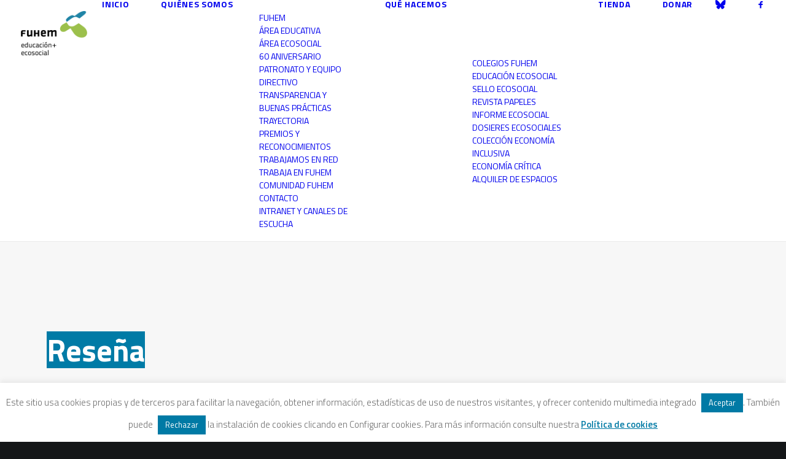

--- FILE ---
content_type: text/html; charset=UTF-8
request_url: https://www.fuhem.es/papeles_categorias_metadatos/resena/
body_size: 17175
content:
<!DOCTYPE html><html
class="touch no-cssanimations" lang=es prefix="og: http://ogp.me/ns# fb: http://ogp.me/ns/fb#" xmlns=http://www.w3.org/1999/xhtml><head><meta
http-equiv="Content-Type" content="text/html; charset=UTF-8"><meta
name="viewport" content="width=device-width, initial-scale=1"><link
rel=profile href=http://gmpg.org/xfn/11><link
rel=pingback href=https://www.fuhem.es/xmlrpc.php>
 <script async src="https://www.googletagmanager.com/gtag/js?id=G-85WYQEWPX1"></script> <script>window.dataLayer = window.dataLayer || [];
  function gtag(){dataLayer.push(arguments);}
  gtag('js', new Date());

  gtag('config', 'G-85WYQEWPX1');</script><title>Reseña &#8211; FUHEM</title><meta
name='robots' content='max-image-preview:large'><style>img:is([sizes="auto" i], [sizes^="auto," i]){contain-intrinsic-size:3000px 1500px}</style><link
rel=dns-prefetch href=//fonts.googleapis.com><link
rel=alternate type=application/rss+xml title="FUHEM &raquo; Feed" href=https://www.fuhem.es/feed/ ><link
rel=alternate type=application/rss+xml title="FUHEM &raquo; Feed de los comentarios" href=https://www.fuhem.es/comments/feed/ ><link
rel=alternate type=application/rss+xml title="FUHEM &raquo; Reseña Metadatos Feed" href=https://www.fuhem.es/papeles_categorias_metadatos/resena/feed/ ><link
rel=stylesheet href=https://www.fuhem.es/wp-content/cache/minify/13a05.css media=all><style id=classic-theme-styles-inline-css>.wp-block-button__link{color:#fff;background-color:#32373c;border-radius:9999px;box-shadow:none;text-decoration:none;padding:calc(.667em + 2px) calc(1.333em + 2px);font-size:1.125em}.wp-block-file__button{background:#32373c;color:#fff;text-decoration:none}</style><style id=pdp-podcast-style-inline-css>/*<![CDATA[*/.pdp-item{display:flex;flex-wrap:nowrap;justify-content:space-between;margin-bottom:25px}.pdp-item .pdp_fet_img{margin-right:10px;max-width:200px;min-width:200px;padding:0;width:25%}.pdp-item .pdp_fet_img img{height:100%;-o-object-fit:cover;object-fit:cover;width:200px}.pdp-item .pdp_plyr_area{margin:0;padding:10px;width:calc(100% - 210px)}.pdp-item .pdp_plyr_area .plyr__controls{background:transparent;padding:10px 0}.pdp-item .pdp_plyr_area h3{margin:0 0 10px;overflow:hidden;text-overflow:ellipsis;white-space:nowrap}.pdp-item audio{padding-top:100px}.pdp-item .share{padding-top:10px}.pdp_plyr_area .jssocials-shares i{font-size:18px}@media screen and (max-width:640px){.pdp-item .pdp_fet_img{display:none}.pdp-item .pdp_plyr_area{margin:0;padding:10px 0;width:100%}}.pdp_wrapper{background:#fff;border:1px solid #ddd;margin:0 auto}.pdp_wrapper .pdf_player{align-items:normal;border-bottom:1px solid #ddd;display:flex;justify-content:flex-start;padding:10px;text-align:left}.pdp_wrapper .pdf_player .info_wave_controls{display:flex;flex:1;flex-direction:column;justify-content:space-between}.pdp_wrapper .pdf_player .play button{border:1px solid #ddd;border-radius:50%;height:50px;width:50px}.pdp_wrapper .pdf_player .play button i.flaticon-play-button-arrowhead{padding-left:4px}.pdp_wrapper .pdf_player button{background:transparent;color:#333;padding:0}.pdp_wrapper .pdf_player button svg{margin:0 auto}.pdp_wrapper .pdf_player .thumb{height:175px;margin-right:20px;width:175px}.pdp_wrapper .pdf_player .thumb img{border-radius:5px;height:100%;-o-object-fit:cover;object-fit:cover;width:100%}.pdp_wrapper .pdf_player .info{display:flex}.pdp_wrapper .pdf_player .info .play{margin:auto;width:70px}.pdp_wrapper .pdf_player .info .play button{background:transparent;color:#333}.pdp_wrapper .pdf_player .info .info__info{flex:1;margin:auto 0}.pdp_wrapper .pdf_player .info h3{font-size:14px;margin:0}.pdp_wrapper .pdf_player .info h2{font-size:20px;margin:0;overflow:hidden;text-overflow:ellipsis}.pdp_wrapper .pdf_player .controls{display:flex;justify-content:space-between}.pdp_wrapper .pdf_player .controls .time{display:flex}.pdp_wrapper .pdf_player .controls .time .plyr__time--current{margin-right:8px}.pdp_wrapper .pdf_player .controls .controls__controls{display:flex}.pdp_wrapper .pdf_player .controls .controls__controls button{border-radius:50%;height:30px;padding-top:1px;width:30px}.pdp_wrapper .pdf_player .controls .controls__controls button i.flaticon-fast-forward{padding-left:1px}.pdp_wrapper .pdf_player .controls .controls__controls button i.flaticon-rewind-button{padding-right:1px}.pdp_wrapper .pdf_player .controls .controls__controls button:hover{background:transparent;color:#333}.pdp_wrapper .pdf_player .controls .controls__controls button[data-option=speed]{border:1px solid #ddd;border-radius:3px;display:inline-block;font-size:12px;height:24px;margin:3px 7px 0;width:30px}.pdp_wrapper .pdf_player .wave{height:85px;position:relative}.pdp_wrapper .pdf_player .wave .cursor-time{background:#fff;border:1px solid #ddd;display:none;left:0;padding:0 5px;position:absolute;top:0;width:auto;z-index:999}.pdp_wrapper .pdf_player .wave canvas{cursor:pointer;height:100%;overflow:hidden;width:100%}.pdp_wrapper .pdf_player .wave .canvas-normal{height:100%}.pdp_wrapper .pdf_player .wave .canvas-progress{height:100%;left:0;overflow:hidden;position:absolute;top:0;width:2px}.pdp_wrapper .pdf_player .wave .canvas-progress .cursor{background:#000;display:none;height:100%;position:absolute;right:0;top:0;width:2px;z-index:99}.pdp_wrapper .pdp_list{max-height:160px;overflow-y:scroll}.pdp_wrapper .pdp_list ul{list-style:none;margin:0;padding:0}.pdp_wrapper .pdp_list ul li{align-items:center;border-bottom:1px solid #ddd;cursor:pointer;display:flex;padding:2px 10px}.pdp_wrapper .pdp_list ul li img{height:20px;-o-object-fit:cover;object-fit:cover;width:20px}.pdp_wrapper .pdp_list ul li h3{flex:1;font-size:15px;margin:0 0 0 10px}.pdp_wrapper .pdp_list ul li span.duration{text-align:right;width:50px}.pdp_wrapper_default{margin:0 auto 25px}@media screen and (max-width:767px){.pdp_wrapper .pdf_player .thumb{display:none}.pdp_wrapper .pdf_player .info__info h2{white-space:unset}}.pdp_wrapper_default.light .pdp-item{background:#fff}.pdp_wrapper_default.dark .pdp-item{background:#333}.pdp_wrapper_default.dark .pdp-item .plyr__controls .plyr__control,.pdp_wrapper_default.dark .pdp-item .plyr__controls .plyr__time,.pdp_wrapper_default.dark .pdp-item h3,.pdp_wrapper_default.dark .pdp-item i{color:#fff}/*]]>*/</style><link
rel=stylesheet href=https://www.fuhem.es/wp-content/cache/minify/208d1.css media=all><style id=pdfemb-pdf-embedder-viewer-style-inline-css>.wp-block-pdfemb-pdf-embedder-viewer{max-width:none}</style><link
rel=stylesheet href=https://www.fuhem.es/wp-content/cache/minify/a5c89.css media=all><link
rel=stylesheet id=uncodefont-google-css href='//fonts.googleapis.com/css?family=Droid+Serif%3Aregular%2Citalic%2C700%2C700italic%7CDosis%3A200%2C300%2Cregular%2C500%2C600%2C700%2C800%7CPlayfair+Display%3Aregular%2Citalic%2C700%2C700italic%2C900%2C900italic%7COpen+Sans%3A300%2C300italic%2Cregular%2Citalic%2C600%2C600italic%2C700%2C700italic%2C800%2C800italic%7CTitillium+Web%3A200%2C200italic%2C300%2C300italic%2Cregular%2Citalic%2C600%2C600italic%2C700%2C700italic%2C900&#038;subset=latin%2Clatin-ext%2Ccyrillic%2Ccyrillic-ext%2Cgreek-ext%2Cgreek%2Cvietnamese&#038;ver=2.10.4' type=text/css media=all><style id=woocommerce-inline-inline-css>.woocommerce form .form-row .required{visibility:visible}</style><link
rel=stylesheet href=https://www.fuhem.es/wp-content/cache/minify/df31b.css media=all><style id=uncode-style-inline-css>@media (max-width: 959px){.navbar-brand>*{height:72px !important}}@media (min-width: 960px){.limit-width{max-width:1200px;margin:auto}.menu-container:not(.grid-filters) .menu-horizontal ul.menu-smart .megamenu-block-wrapper>.vc_row[data-parent="true"].limit-width:not(.row-parent-limit){max-width:calc(1200px - 72px)}}.menu-primary ul.menu-smart > li > a, .menu-primary ul.menu-smart li.dropdown > a, .menu-primary ul.menu-smart li.mega-menu > a, .vmenu-container ul.menu-smart > li > a, .vmenu-container ul.menu-smart li.dropdown>a{text-transform:uppercase}.menu-primary ul.menu-smart ul a, .vmenu-container ul.menu-smart ul a{text-transform:uppercase}#changer-back-color{transition:background-color 1000ms cubic-bezier(0.25, 1, 0.5, 1) !important}#changer-back-color>div{transition:opacity 1000ms cubic-bezier(0.25, 1, 0.5, 1) !important}body.bg-changer-init.disable-hover .main-wrapper .style-light,  body.bg-changer-init.disable-hover .main-wrapper .style-light h1,  body.bg-changer-init.disable-hover .main-wrapper .style-light h2, body.bg-changer-init.disable-hover .main-wrapper .style-light h3, body.bg-changer-init.disable-hover .main-wrapper .style-light h4, body.bg-changer-init.disable-hover .main-wrapper .style-light h5, body.bg-changer-init.disable-hover .main-wrapper .style-light h6, body.bg-changer-init.disable-hover .main-wrapper .style-light a, body.bg-changer-init.disable-hover .main-wrapper .style-dark, body.bg-changer-init.disable-hover .main-wrapper .style-dark h1, body.bg-changer-init.disable-hover .main-wrapper .style-dark h2, body.bg-changer-init.disable-hover .main-wrapper .style-dark h3, body.bg-changer-init.disable-hover .main-wrapper .style-dark h4, body.bg-changer-init.disable-hover .main-wrapper .style-dark h5, body.bg-changer-init.disable-hover .main-wrapper .style-dark h6, body.bg-changer-init.disable-hover .main-wrapper .style-dark a{transition:color 1000ms cubic-bezier(0.25, 1, 0.5, 1) !important}</style><link
rel=stylesheet href=https://www.fuhem.es/wp-content/cache/minify/64fc0.css media=all><style id=uncode-custom-style-inline-css>/*<![CDATA[*/.menu-container ul.menu-smart>li>a{font-size:18px}.menu-smart>li>a{padding:0px 24px 0px 24px}.header-title.h1{float:left;background:#007ba6}.isotope-container .t-entry-title.h1{font-size:40px !important;line-height:40px !important}#page-header h1 span, .titulo h1 span{background:#007ba6 !important;color:#fff !important}#page-header h2 span{background:#007ba6 !important;color:#fff !important}.post-info .author-info{display:none}.post-content{}.post-content p{}.home .page-body .row-parent .wp-post-image,.page .page-body .row-parent .wp-post-image,.single-post .post-body .row-parent .wp-post-image,.post-body .row-parent .product-tab>.wp-post-image{max-width:450px;float:right;margin-left:8px;display:none}.small-text p, .icon-box-content p{}.isotope-filters .menu-dark .menu-smart a, .isotope-filters .menu-dark .menu-smart a{color:#111}.t-entry-author{display:none}.tp-mask-wrap{}.tp-mask-wrap .Newspaper-Title{background:#007ba6 !important;margin:0px auto 0px auto !important;display:table !important;white-space:nowrap !important}.heading-text a{color:#fff !important}.tmb-woocommerce.tmb .t-entry-visual .add-to-cart-overlay a{}.tmb-light.tmb-woocommerce.tmb .t-entry-visual .add-to-cart-overlay a{background-color:#9abc0f !important;-webkit-transition:bottom 0.3s ease-in-out;-moz-transition:bottom 0.3s ease-in-out;-o-transition:bottom 0.3s ease-in-out;transition:bottom 0.3s ease-in-out;color:#1b1d1f !important;font-size:16px !important;line-height:1.5;margin:10px 0 0 !important}.tmb-light.tmb-woocommerce.tmb .t-entry-visual .add-to-cart-overlay a:hover{background-color:#007ba6 !important;color:#fff !important}.wpcf7-inline-wrapper .wpcf7-inline-field input, .style-light input, .style-light textarea, .woocommerce form .form-row input.input-text, .woocommerce form .form-row textarea, .style-light .select2-container--default .select2-selection--single{border-color:#1b1b1b}.style-light input:not([type="submit"]):not([type="button"]):not([type="number"]):not([type="radio"]):focus, .style-light textarea:focus, .style-light.style-override input:not([type="submit"]):not([type="button"]):not([type="number"]):not([type="checkbox"]):not([type="radio"]):focus, .style-light.style-override textarea:focus, .style-dark .style-light input:not([type="submit"]):not([type="button"]):not([type="number"]):not([type="checkbox"]):not([type="radio"]):focus, .style-dark .style-light textarea:focus{border-color:#007ba6;background:#007ba6 !important;color:#fff !important}.shrinked .logo-skinnable img.img-responsive{height:30px !important}.wpcf7-inline-wrapper.wpcf7-input-group > :not(:first-child) input:not(.btn){padding:11px;border:1px solid #000 !important}.wpcf7-inline-wrapper.wpcf7-input-group > :first-child input:not(.btn){padding:11px;border:1px solid #000 !important}.tmb, .tmb .t-entry-visual{height:auto;max-height:900px}.tmb .t-entry-visual img{max-width:450px}.libreria h3{font-size:14px !important}.libreria .add-to-cart-overlay a.add_to_cart_button{font-size:10px !important}.libreria .return-to-shop{display:none}.nav-tabs > li > a span{font-size:18px}.page-id-54892 .nav-tabs > li > a span{font-size:16px !important}.page-id-54892 .tabs-left>li>a{padding-left:2px !important}.boletinecos input{display:inline;float:left;margin-right:8px}h5.product-tab-title{margin-bottom:20px}.woocommerce.product-tab table.shop_attributes{margin-top:0;margin-bottom:0}/*]]>*/</style><link
rel=stylesheet href=https://www.fuhem.es/wp-content/cache/minify/50534.css media=all><style id=__EPYT__style-inline-css>.epyt-gallery-thumb{width:33.333%}</style> <script src="https://www.fuhem.es/wp-includes/js/jquery/jquery.min.js?ver=3.7.1" id=jquery-core-js></script> <script id=cookie-law-info-js-extra>var Cli_Data = {"nn_cookie_ids":[],"cookielist":[],"non_necessary_cookies":[],"ccpaEnabled":"","ccpaRegionBased":"","ccpaBarEnabled":"","strictlyEnabled":["necessary","obligatoire"],"ccpaType":"gdpr","js_blocking":"","custom_integration":"","triggerDomRefresh":"","secure_cookies":""};
var cli_cookiebar_settings = {"animate_speed_hide":"500","animate_speed_show":"500","background":"#ffffff","border":"#b1a6a6c2","border_on":"","button_1_button_colour":"#007aa5","button_1_button_hover":"#006284","button_1_link_colour":"#ffffff","button_1_as_button":"1","button_1_new_win":"","button_2_button_colour":"#333","button_2_button_hover":"#292929","button_2_link_colour":"#007aa5","button_2_as_button":"","button_2_hidebar":"","button_3_button_colour":"#007aa5","button_3_button_hover":"#006284","button_3_link_colour":"#ffffff","button_3_as_button":"1","button_3_new_win":"","button_4_button_colour":"#000","button_4_button_hover":"#000000","button_4_link_colour":"#fff","button_4_as_button":"1","button_7_button_colour":"#61a229","button_7_button_hover":"#4e8221","button_7_link_colour":"#fff","button_7_as_button":"1","button_7_new_win":"","font_family":"inherit","header_fix":"","notify_animate_hide":"","notify_animate_show":"","notify_div_id":"#cookie-law-info-bar","notify_position_horizontal":"right","notify_position_vertical":"bottom","scroll_close":"","scroll_close_reload":"","accept_close_reload":"","reject_close_reload":"","showagain_tab":"","showagain_background":"#fff","showagain_border":"#000","showagain_div_id":"#cookie-law-info-again","showagain_x_position":"100px","text":"#6b6b6b","show_once_yn":"","show_once":"10000","logging_on":"","as_popup":"","popup_overlay":"","bar_heading_text":"","cookie_bar_as":"banner","popup_showagain_position":"bottom-right","widget_position":"left"};
var log_object = {"ajax_url":"https:\/\/www.fuhem.es\/wp-admin\/admin-ajax.php"};</script> <script src="https://www.fuhem.es/wp-content/plugins/cookie-law-info/legacy/public/js/cookie-law-info-public.js?ver=3.3.9" id=cookie-law-info-js></script> <script src="https://www.fuhem.es/wp-content/plugins/woocommerce/assets/js/jquery-blockui/jquery.blockUI.min.js?ver=2.7.0-wc.9.7.2" id=jquery-blockui-js data-wp-strategy=defer></script> <script id=wc-add-to-cart-js-extra>var wc_add_to_cart_params = {"ajax_url":"\/wp-admin\/admin-ajax.php","wc_ajax_url":"\/?wc-ajax=%%endpoint%%","i18n_view_cart":"Ver carrito","cart_url":"https:\/\/www.fuhem.es\/carrito\/","is_cart":"","cart_redirect_after_add":"no"};</script> <script src="https://www.fuhem.es/wp-content/plugins/woocommerce/assets/js/frontend/add-to-cart.min.js?ver=9.7.2" id=wc-add-to-cart-js data-wp-strategy=defer></script> <script src="https://www.fuhem.es/wp-content/plugins/woocommerce/assets/js/js-cookie/js.cookie.min.js?ver=2.1.4-wc.9.7.2" id=js-cookie-js data-wp-strategy=defer></script> <script id=woocommerce-js-extra>var woocommerce_params = {"ajax_url":"\/wp-admin\/admin-ajax.php","wc_ajax_url":"\/?wc-ajax=%%endpoint%%","i18n_password_show":"Mostrar contrase\u00f1a","i18n_password_hide":"Ocultar contrase\u00f1a"};</script> <script src="https://www.fuhem.es/wp-content/plugins/woocommerce/assets/js/frontend/woocommerce.min.js?ver=9.7.2" id=woocommerce-js defer=defer data-wp-strategy=defer></script> <script src="https://www.fuhem.es/wp-content/plugins/uncode-js_composer/assets/js/vendors/woocommerce-add-to-cart.js?ver=8.7.1.2" id=vc_woocommerce-add-to-cart-js-js></script> <script id=uncode-init-js-extra>var SiteParameters = {"days":"days","hours":"hours","minutes":"minutes","seconds":"seconds","constant_scroll":"on","scroll_speed":"2","parallax_factor":"0.25","loading":"Loading\u2026","slide_name":"slide","slide_footer":"footer","ajax_url":"https:\/\/www.fuhem.es\/wp-admin\/admin-ajax.php","nonce_adaptive_images":"61eac93bb4","nonce_srcset_async":"2c5e8f74ff","enable_debug":"","block_mobile_videos":"","is_frontend_editor":"","main_width":["1200","px"],"mobile_parallax_allowed":"","listen_for_screen_update":"1","wireframes_plugin_active":"","sticky_elements":"off","resize_quality":"85","register_metadata":"","bg_changer_time":"1000","update_wc_fragments":"1","optimize_shortpixel_image":"","menu_mobile_offcanvas_gap":"45","custom_cursor_selector":"[href], .trigger-overlay, .owl-next, .owl-prev, .owl-dot, input[type=\"submit\"], input[type=\"checkbox\"], button[type=\"submit\"], a[class^=\"ilightbox\"], .ilightbox-thumbnail, .ilightbox-prev, .ilightbox-next, .overlay-close, .unmodal-close, .qty-inset > span, .share-button li, .uncode-post-titles .tmb.tmb-click-area, .btn-link, .tmb-click-row .t-inside, .lg-outer button, .lg-thumb img, a[data-lbox], .uncode-close-offcanvas-overlay, .uncode-nav-next, .uncode-nav-prev, .uncode-nav-index","mobile_parallax_animation":"","lbox_enhanced":"","native_media_player":"1","vimeoPlayerParams":"?autoplay=0","ajax_filter_key_search":"key","ajax_filter_key_unfilter":"unfilter","index_pagination_disable_scroll":"","index_pagination_scroll_to":"","uncode_wc_popup_cart_qty":"","disable_hover_hack":"","uncode_nocookie":"","menuHideOnClick":"1","menuShowOnClick":"","smoothScroll":"off","smoothScrollDisableHover":"","smoothScrollQuery":"960","uncode_force_onepage_dots":"","uncode_smooth_scroll_safe":"","uncode_lb_add_galleries":", .gallery","uncode_lb_add_items":", .gallery .gallery-item a","uncode_prev_label":"Previous","uncode_next_label":"Next","uncode_slide_label":"Slide","uncode_share_label":"Share on %","uncode_has_ligatures":"","uncode_is_accessible":"","uncode_carousel_itemSelector":"*:not(.hidden)","uncode_limit_width":"1200px"};</script> <script src="https://www.fuhem.es/wp-content/themes/uncode/library/js/init.min.js?ver=2.10.4" id=uncode-init-js></script> <script id=__ytprefs__-js-extra>var _EPYT_ = {"ajaxurl":"https:\/\/www.fuhem.es\/wp-admin\/admin-ajax.php","security":"0fc70a8b25","gallery_scrolloffset":"20","eppathtoscripts":"https:\/\/www.fuhem.es\/wp-content\/plugins\/youtube-embed-plus\/scripts\/","eppath":"https:\/\/www.fuhem.es\/wp-content\/plugins\/youtube-embed-plus\/","epresponsiveselector":"[\"iframe.__youtube_prefs_widget__\"]","epdovol":"1","version":"14.2.4","evselector":"iframe.__youtube_prefs__[src], iframe[src*=\"youtube.com\/embed\/\"], iframe[src*=\"youtube-nocookie.com\/embed\/\"]","ajax_compat":"","maxres_facade":"eager","ytapi_load":"light","pause_others":"","stopMobileBuffer":"1","facade_mode":"","not_live_on_channel":""};</script> <script src="https://www.fuhem.es/wp-content/plugins/youtube-embed-plus/scripts/ytprefs.min.js?ver=14.2.4" id=__ytprefs__-js></script> <script></script><link
rel=https://api.w.org/ href=https://www.fuhem.es/wp-json/ ><link
rel=EditURI type=application/rsd+xml title=RSD href=https://www.fuhem.es/xmlrpc.php?rsd><meta
name="generator" content="WordPress 6.8.3"><meta
name="generator" content="WooCommerce 9.7.2"><link
rel=llms-sitemap href=https://www.fuhem.es/llms.txt><style>.dgwt-wcas-ico-magnifier,.dgwt-wcas-ico-magnifier-handler{max-width:20px}.dgwt-wcas-search-wrapp{max-width:600px}</style> <script>jQuery(document).ready(function(){
	     jQuery('.page form.CRM_Profile_Form_Edit .crm-section.form-item').each(function(){
	       var label = jQuery(this).find('.label').text();
	       jQuery(this).find('input').attr('placeholder',label.replace(/\*/g, ''));
	      });
	   });</script> <noscript><style>.woocommerce-product-gallery{opacity:1 !important}</style></noscript><style>.recentcomments a{display:inline !important;padding:0 !important;margin:0 !important}</style><noscript><style>.lazyload[data-src]{display:none !important}</style></noscript><style>.lazyload{background-image:none !important}.lazyload:before{background-image:none !important}</style><style class=wp-fonts-local>@font-face{font-family:Inter;font-style:normal;font-weight:300 900;font-display:fallback;src:url('https://www.fuhem.es/wp-content/plugins/woocommerce/assets/fonts/Inter-VariableFont_slnt,wght.woff2') format('woff2');font-stretch:normal}@font-face{font-family:Cardo;font-style:normal;font-weight:400;font-display:fallback;src:url('https://www.fuhem.es/wp-content/plugins/woocommerce/assets/fonts/cardo_normal_400.woff2') format('woff2')}</style><link
rel=icon href=https://www.fuhem.es/wp-content/uploads/2018/10/Fuhem-logomosca-100x100.png sizes=32x32><link
rel=icon href=https://www.fuhem.es/wp-content/uploads/2018/10/Fuhem-logomosca.png sizes=192x192><link
rel=apple-touch-icon href=https://www.fuhem.es/wp-content/uploads/2018/10/Fuhem-logomosca.png><meta
name="msapplication-TileImage" content="https://www.fuhem.es/wp-content/uploads/2018/10/Fuhem-logomosca.png">
<noscript><style>.wpb_animate_when_almost_visible{opacity:1}</style></noscript><meta
property="og:locale" content="es_ES"><meta
property="og:site_name" content="FUHEM"><meta
property="og:title" content="Reseña"><meta
property="og:url" content="https://www.fuhem.es/papeles_categorias_metadatos/resena/"><meta
property="og:type" content="article"><meta
property="og:description" content="educación + ecosocial"><meta
property="article:publisher" content="https://www.facebook.com/fuhem"><meta
name="twitter:title" content="Reseña"><meta
name="twitter:url" content="https://www.fuhem.es/papeles_categorias_metadatos/resena/"><meta
name="twitter:description" content="educación + ecosocial"><meta
name="twitter:card" content="summary_large_image"><meta
name="twitter:site" content="@FUHEM"></head><body
class="archive tax-papeles_categorias_metadatos term-resena term-750 wp-theme-uncode wp-child-theme-uncode-child  style-color-wayh-bg theme-uncode woocommerce-no-js group-blog hormenu-position-left megamenu-full-submenu hmenu hmenu-position-right header-full-width main-center-align menu-mobile-transparent textual-accent-color menu-sticky-mobile menu-mobile-centered menu-mobile-animated mobile-parallax-not-allowed ilb-no-bounce unreg qw-body-scroll-disabled menu-sticky-fix no-qty-fx uncode-sidecart-mobile-disabled wpb-js-composer js-comp-ver-8.7.1.2 vc_responsive" data-border=0><div
id=vh_layout_help></div><div
class=body-borders data-border=0><div
class="top-border body-border-shadow"></div><div
class="right-border body-border-shadow"></div><div
class="bottom-border body-border-shadow"></div><div
class="left-border body-border-shadow"></div><div
class="top-border style-light-bg"></div><div
class="right-border style-light-bg"></div><div
class="bottom-border style-light-bg"></div><div
class="left-border style-light-bg"></div></div><div
class=box-wrapper><div
class=box-container> <script id=initBox>UNCODE.initBox();</script> <div
class="menu-wrapper menu-shrink menu-sticky menu-sticky-mobile menu-no-arrows"><header
id=masthead class="navbar menu-primary menu-light submenu-light style-light-original single-h-padding menu-animated menu-with-logo"><div
class="menu-container style-color-xsdn-bg menu-borders" role=navigation><div
class=row-menu><div
class=row-menu-inner><div
id=logo-container-mobile class="col-lg-0 logo-container middle"><div
id=main-logo class="navbar-header style-light">
<a
href=https://www.fuhem.es/ class=navbar-brand data-minheight=20 aria-label=FUHEM><div
class="logo-image main-logo logo-skinnable" data-maxheight=72 style="height: 72px;"><img
decoding=async src="[data-uri]" alt=logo width=472 height=316 class="img-responsive lazyload" data-src=https://www.fuhem.es/wp-content/uploads/2018/04/Logo-HOME-Fuhem-EducacionEcosocial-1.png data-eio-rwidth=472 data-eio-rheight=316><noscript><img
decoding=async src=https://www.fuhem.es/wp-content/uploads/2018/04/Logo-HOME-Fuhem-EducacionEcosocial-1.png alt=logo width=472 height=316 class=img-responsive data-eio=l></noscript></div></a></div><div
class=mmb-container><div
class=mobile-additional-icons></div><div
class="mobile-menu-button mobile-menu-button-light lines-button" aria-label="Toggle menu" role=button tabindex=0><span
class=lines><span></span></span></div></div></div><div
class="col-lg-12 main-menu-container middle"><div
class="menu-horizontal "><div
class=menu-horizontal-inner><div
class="nav navbar-nav navbar-main navbar-nav-first"><ul
id=menu-minimalista-quienes-que class="menu-primary-inner menu-smart sm" role=menu><li
role=menuitem  id=menu-item-96597 class="menu-item menu-item-type-custom menu-item-object-custom menu-item-home depth-0 menu-item-96597 menu-item-link"><a
href=https://www.fuhem.es/ >Inicio<i
class="fa fa-angle-right fa-dropdown"></i></a></li>
<li
role=menuitem  id=menu-item-96598 class="menu-item menu-item-type-custom menu-item-object-custom menu-item-has-children depth-0 menu-item-96598 dropdown menu-item-link"><a
href=https://www.fuhem.es/index.php/fuhem/ data-toggle=dropdown class=dropdown-toggle data-type=title>Quiénes somos<i
class="fa fa-angle-down fa-dropdown"></i></a><ul
role=menu class="drop-menu un-submenu " data-lenis-prevent>
<li
role=menuitem  id=menu-item-96588 class="menu-item menu-item-type-post_type menu-item-object-page depth-1 menu-item-96588"><a
href=https://www.fuhem.es/fuhem/ >FUHEM<i
class="fa fa-angle-right fa-dropdown"></i></a></li>
<li
role=menuitem  id=menu-item-96590 class="menu-item menu-item-type-post_type menu-item-object-page depth-1 menu-item-96590"><a
href=https://www.fuhem.es/educacion/ >Área Educativa<i
class="fa fa-angle-right fa-dropdown"></i></a></li>
<li
role=menuitem  id=menu-item-96589 class="menu-item menu-item-type-post_type menu-item-object-page depth-1 menu-item-96589"><a
href=https://www.fuhem.es/ecosocial/ >Área Ecosocial<i
class="fa fa-angle-right fa-dropdown"></i></a></li>
<li
role=menuitem  id=menu-item-167711 class="menu-item menu-item-type-post_type menu-item-object-page depth-1 menu-item-167711"><a
href=https://www.fuhem.es/60-aniversario/ >60 aniversario<i
class="fa fa-angle-right fa-dropdown"></i></a></li>
<li
role=menuitem  id=menu-item-96595 class="menu-item menu-item-type-post_type menu-item-object-page depth-1 menu-item-96595"><a
href=https://www.fuhem.es/organizacion/ >Patronato y Equipo Directivo<i
class="fa fa-angle-right fa-dropdown"></i></a></li>
<li
role=menuitem  id=menu-item-142848 class="menu-item menu-item-type-post_type menu-item-object-page depth-1 menu-item-142848"><a
href=https://www.fuhem.es/transparencia/ >Transparencia y buenas prácticas<i
class="fa fa-angle-right fa-dropdown"></i></a></li>
<li
role=menuitem  id=menu-item-96583 class="menu-item menu-item-type-post_type menu-item-object-page depth-1 menu-item-96583"><a
href=https://www.fuhem.es/trayectoria-historica/ >Trayectoria<i
class="fa fa-angle-right fa-dropdown"></i></a></li>
<li
role=menuitem  id=menu-item-167665 class="menu-item menu-item-type-post_type menu-item-object-page depth-1 menu-item-167665"><a
href=https://www.fuhem.es/premios-y-reconocimientos/ >Premios y reconocimientos<i
class="fa fa-angle-right fa-dropdown"></i></a></li>
<li
role=menuitem  id=menu-item-165152 class="menu-item menu-item-type-post_type menu-item-object-page depth-1 menu-item-165152"><a
href=https://www.fuhem.es/trabajamos-en-red/ >Trabajamos en red<i
class="fa fa-angle-right fa-dropdown"></i></a></li>
<li
role=menuitem  id=menu-item-96582 class="menu-item menu-item-type-post_type menu-item-object-page depth-1 menu-item-96582"><a
href=https://www.fuhem.es/trabaja-con-nosotros/ >Trabaja en FUHEM<i
class="fa fa-angle-right fa-dropdown"></i></a></li>
<li
role=menuitem  id=menu-item-152839 class="menu-item menu-item-type-post_type menu-item-object-page depth-1 menu-item-152839"><a
href=https://www.fuhem.es/comunidad/ >Comunidad FUHEM<i
class="fa fa-angle-right fa-dropdown"></i></a></li>
<li
role=menuitem  id=menu-item-121492 class="menu-item menu-item-type-post_type menu-item-object-page depth-1 menu-item-121492"><a
href=https://www.fuhem.es/contacto/ >Contacto<i
class="fa fa-angle-right fa-dropdown"></i></a></li>
<li
role=menuitem  id=menu-item-163994 class="menu-item menu-item-type-post_type menu-item-object-page depth-1 menu-item-163994"><a
href=https://www.fuhem.es/intranet-fuhem/ >Intranet y canales de escucha<i
class="fa fa-angle-right fa-dropdown"></i></a></li></ul>
</li>
<li
role=menuitem  id=menu-item-96599 class="menu-item menu-item-type-custom menu-item-object-custom menu-item-has-children depth-0 menu-item-96599 dropdown menu-item-link"><a
href=# data-toggle=dropdown class=dropdown-toggle role=button data-type=title>Qué hacemos<i
class="fa fa-angle-down fa-dropdown"></i></a><ul
role=menu class="drop-menu un-submenu " data-lenis-prevent>
<li
role=menuitem  id=menu-item-96584 class="menu-item menu-item-type-post_type menu-item-object-page depth-1 menu-item-96584"><a
href=https://www.fuhem.es/colegios/ >Colegios FUHEM<i
class="fa fa-angle-right fa-dropdown"></i></a></li>
<li
role=menuitem  id=menu-item-170663 class="menu-item menu-item-type-post_type menu-item-object-page depth-1 menu-item-170663"><a
href=https://www.fuhem.es/educacion-ecosocial/ >Educación Ecosocial<i
class="fa fa-angle-right fa-dropdown"></i></a></li>
<li
role=menuitem  id=menu-item-165210 class="menu-item menu-item-type-post_type menu-item-object-page depth-1 menu-item-165210"><a
href=https://www.fuhem.es/sello-centro-ecosocial/ >Sello Ecosocial<i
class="fa fa-angle-right fa-dropdown"></i></a></li>
<li
role=menuitem  id=menu-item-96596 class="menu-item menu-item-type-post_type menu-item-object-page depth-1 menu-item-96596"><a
href=https://www.fuhem.es/revista-papeles/ >Revista Papeles<i
class="fa fa-angle-right fa-dropdown"></i></a></li>
<li
role=menuitem  id=menu-item-152728 class="menu-item menu-item-type-post_type menu-item-object-page depth-1 menu-item-152728"><a
href=https://www.fuhem.es/informe-ecosocial/ >Informe Ecosocial<i
class="fa fa-angle-right fa-dropdown"></i></a></li>
<li
role=menuitem  id=menu-item-119690 class="menu-item menu-item-type-post_type menu-item-object-page depth-1 menu-item-119690"><a
href=https://www.fuhem.es/dosieres-ecosociales/ >Dosieres Ecosociales<i
class="fa fa-angle-right fa-dropdown"></i></a></li>
<li
role=menuitem  id=menu-item-139470 class="menu-item menu-item-type-post_type menu-item-object-page depth-1 menu-item-139470"><a
href=https://www.fuhem.es/coleccion-economia-inclusiva/ >Colección Economía Inclusiva<i
class="fa fa-angle-right fa-dropdown"></i></a></li>
<li
role=menuitem  id=menu-item-119983 class="menu-item menu-item-type-custom menu-item-object-custom depth-1 menu-item-119983"><a
href=https://www.fuhem.es/coleccion-economia-critica/ >Economía Crítica<i
class="fa fa-angle-right fa-dropdown"></i></a></li>
<li
role=menuitem  id=menu-item-165144 class="menu-item menu-item-type-post_type menu-item-object-page depth-1 menu-item-165144"><a
href=https://www.fuhem.es/alquiler-de-espacios/ >Alquiler de espacios<i
class="fa fa-angle-right fa-dropdown"></i></a></li></ul>
</li>
<li
role=menuitem  id=menu-item-101826 class="menu-item menu-item-type-post_type menu-item-object-page depth-0 menu-item-101826 menu-item-link"><a
title="Tienda FUHEM" href=https://www.fuhem.es/libreria/ >Tienda<i
class="fa fa-angle-right fa-dropdown"></i></a></li>
<li
role=menuitem  id=menu-item-134521 class="menu-item menu-item-type-post_type menu-item-object-page depth-0 menu-item-134521 menu-item-link"><a
title="Donar a FUHEM" href=https://www.fuhem.es/donar-a-fuhem/ >Donar<i
class="fa fa-angle-right fa-dropdown"></i></a></li></ul></div><div
class="uncode-close-offcanvas-mobile lines-button close navbar-mobile-el"><span
class=lines></span></div><div
class="nav navbar-nav navbar-nav-last navbar-extra-icons"><ul
class="menu-smart sm menu-icons menu-smart-social" role=menu><li
role=menuitem class="menu-item-link social-icon social-172262"><a
href=https://bsky.app/profile/fuhem.bsky.social class=social-menu-link role=button target=_blank><i
class="fa fa-bluesky-brands-solid" role=presentation></i></a></li><li
role=menuitem class="menu-item-link social-icon social-816565"><a
href=https://www.facebook.com/fuhem/ class=social-menu-link role=button target=_blank><i
class="fa fa-social-facebook" role=presentation></i></a></li><li
role=menuitem class="menu-item-link social-icon social-179649"><a
href=https://www.instagram.com/fuhem_/ class=social-menu-link role=button target=_blank><i
class="fa fa-instagram" role=presentation></i></a></li><li
role=menuitem class="menu-item-link social-icon social-431880"><a
href=https://www.linkedin.com/company/fundacionfuhem class=social-menu-link role=button target=_blank><i
class="fa fa-social-linkedin" role=presentation></i></a></li><li
role=menuitem class="menu-item-link social-icon social-722208"><a
href=https://www.youtube.com/channel/UCPzvHP2MB4Hcpv5CylUQRkQ class=social-menu-link role=button target=_blank><i
class="fa fa-youtube-play" role=presentation></i></a></li><li
role=menuitem class="menu-item-link social-icon social-156889"><a
href=https://www.fuhem.es/mi-cuenta/ class=social-menu-link role=button target=_blank><i
class="fa fa-user" role=presentation></i></a></li><li
role=menuitem class="menu-item-link search-icon style-light dropdown "><a
href=# class="trigger-overlay search-icon" role=button data-area=search data-container=box-container aria-label=Search>
<i
class="fa fa-search3"></i><span
class=desktop-hidden><span>Search</span></span><i
class="fa fa-angle-down fa-dropdown desktop-hidden"></i>
</a><ul
role=menu class="drop-menu desktop-hidden">
<li
role=menuitem><form
class=search method=get action=https://www.fuhem.es/ >
<input
type=search class="search-field no-livesearch" placeholder=Search… value name=s title=Search…></form>
</li></ul></li><li
role=menuitem class=" uncode-cart menu-item-link menu-item menu-item-has-children dropdown" role=menuitem aria-label=Carrito>
<a
href=https://www.fuhem.es/carrito/ data-toggle=dropdown class=dropdown-toggle data-type=title title=cart>
<span
class=cart-icon-container>
<i
class="fa fa-shopping-cart"></i><span
class=desktop-hidden>Cart</span>
<span
class=badge style="display: none;"></span>
<i
class="fa fa-angle-down fa-dropdown  desktop-hidden"></i>
</span>
</a><ul
role=menu class="drop-menu sm-nowrap cart_list product_list_widget uncode-cart-dropdown">
<li><span>Tu carrito está vacío.</span></li></ul>
</li></ul></div></div></div></div></div></div></div></header></div> <script id=fixMenuHeight>UNCODE.fixMenuHeight();</script> <div
class=main-wrapper><div
class=main-container><div
class=page-wrapper role=main><div
class=sections-container id=sections-container><div
id=page-header><div
class="header-basic style-light"><div
class="background-element header-wrapper style-color-lxmt-bg header-only-text" data-height=60 style="min-height: 300px;"><div
class="header-main-container limit-width"><div
class="header-content header-center header-middle header-align-center"><div
class=header-content-inner ><h1 class="header-title h1"><span>Reseña</span></h1></div></div></div><div
class="header-scrolldown style-light"><i
class="fa fa-angle-down"></i></div></div></div></div><script>UNCODE.initHeader();</script><div
class="page-body style-color-xsdn-bg"><div
class=post-wrapper><div
class=post-body><div
class="post-content un-no-sidebar-layout"><div
class=row-container><div
class="row row-parent style-light limit-width double-top-padding double-bottom-padding"><div
id=index-1730833600 class=isotope-system><div
class="isotope-wrapper grid-wrapper single-gutter"><div
class="isotope-container isotope-layout style-masonry isotope-pagination grid-pagination" data-type=masonry data-layout=masonry data-lg=800><div
class="tmb tmb-post tmb-light tmb-overlay-anim tmb-overlay-text-anim tmb-reveal-bottom tmb-shadowed tmb-bordered tmb-iso-w4 post-105091 papeles_articulo type-papeles_articulo status-publish hentry papeles_categorias_metadatos-asia papeles_categorias_metadatos-estados-unidos papeles_categorias_metadatos-geopolitica-geoestrategia papeles_categorias_metadatos-relaciones-internacionales papeles_categorias_metadatos-resena papeles_categorias_autor-viso-nuria-del tmb-only-text tmb-content-under" ><div
class="t-inside style-light-bg" ><div
class=t-entry-text><div
class="t-entry-text-tc single-block-padding"><div
class=t-entry><h3 class="t-entry-title h3 "><a
href=https://www.fuhem.es/papeles_articulo/descenso-al-caos-eeuu-y-el-fracaso-de-la-construccion-nacional-en-pakistan-afganistan-y-asia-central-de-ahmed-rashid-afghanistans-political-stability-a-dream-unrealised-de-ahmad-shayeq/ >Descenso al caos: EEUU y el fracaso de la construcción nacional en Pakistán, Afganistán y Asia Central, de Ahmed Rashid / Afghanistan’s Political Stability: A Dream Unrealised, de Ahmad Shayeq Qassem</a></h3><hr><p
class="t-entry-meta t-entry-author"><a
href=https://www.fuhem.es/author/suela/ class=tmb-avatar-size-sm><img
alt src="[data-uri]"  class="avatar avatar-20 photo lazyload" height=20 width=20 loading=lazy decoding=async data-src="https://secure.gravatar.com/avatar/338634a04d86c3b610e83d69492bb0b354cdda325d0a0c19c31a4c34394ff4d3?s=20&d=mm&r=g" data-srcset="https://secure.gravatar.com/avatar/338634a04d86c3b610e83d69492bb0b354cdda325d0a0c19c31a4c34394ff4d3?s=40&#038;d=mm&#038;r=g 2x" data-eio-rwidth=20 data-eio-rheight=20><noscript><img
alt src='https://secure.gravatar.com/avatar/338634a04d86c3b610e83d69492bb0b354cdda325d0a0c19c31a4c34394ff4d3?s=20&#038;d=mm&#038;r=g' srcset='https://secure.gravatar.com/avatar/338634a04d86c3b610e83d69492bb0b354cdda325d0a0c19c31a4c34394ff4d3?s=40&#038;d=mm&#038;r=g 2x' class='avatar avatar-20 photo' height=20 width=20 loading=lazy decoding=async data-eio=l></noscript><span
class=tmb-username-wrap><span
class=tmb-username-text>by suela</span></span></a></p></div></div></div></div></div><div
class="tmb tmb-post tmb-light tmb-overlay-anim tmb-overlay-text-anim tmb-reveal-bottom tmb-shadowed tmb-bordered tmb-iso-w4 post-105093 papeles_articulo type-papeles_articulo status-publish hentry papeles_categorias_metadatos-geopolitica-geoestrategia papeles_categorias_metadatos-oriente-medio papeles_categorias_metadatos-resena papeles_categorias_autor-gonzalez-bustelo-mabel tmb-only-text tmb-content-under" ><div
class="t-inside style-light-bg" ><div
class=t-entry-text><div
class="t-entry-text-tc single-block-padding"><div
class=t-entry><h3 class="t-entry-title h3 "><a
href=https://www.fuhem.es/papeles_articulo/conversaciones-con-edward-said-de-tariq-ali/ >Conversaciones con Edward Said, de Tariq Ali</a></h3><hr><p
class="t-entry-meta t-entry-author"><a
href=https://www.fuhem.es/author/suela/ class=tmb-avatar-size-sm><img
alt src="[data-uri]"  class="avatar avatar-20 photo lazyload" height=20 width=20 loading=lazy decoding=async data-src="https://secure.gravatar.com/avatar/338634a04d86c3b610e83d69492bb0b354cdda325d0a0c19c31a4c34394ff4d3?s=20&d=mm&r=g" data-srcset="https://secure.gravatar.com/avatar/338634a04d86c3b610e83d69492bb0b354cdda325d0a0c19c31a4c34394ff4d3?s=40&#038;d=mm&#038;r=g 2x" data-eio-rwidth=20 data-eio-rheight=20><noscript><img
alt src='https://secure.gravatar.com/avatar/338634a04d86c3b610e83d69492bb0b354cdda325d0a0c19c31a4c34394ff4d3?s=20&#038;d=mm&#038;r=g' srcset='https://secure.gravatar.com/avatar/338634a04d86c3b610e83d69492bb0b354cdda325d0a0c19c31a4c34394ff4d3?s=40&#038;d=mm&#038;r=g 2x' class='avatar avatar-20 photo' height=20 width=20 loading=lazy decoding=async data-eio=l></noscript><span
class=tmb-username-wrap><span
class=tmb-username-text>by suela</span></span></a></p></div></div></div></div></div></div></div></div></div></div></div></div></div></div></div></div><footer
id=colophon class=site-footer><div
data-parent=true class="vc_row has-bg need-focus style-color-rgdb-bg row-container mobile-hidden" id=row-unique-0><div
class="row double-top-padding double-bottom-padding single-h-padding limit-width row-parent"><div
class="wpb_row row-inner"><div
class="wpb_column pos-top pos-left align_left column_parent col-lg-4 col-md-33 half-internal-gutter"><div
class="uncol style-spec style-dark"  ><div
class=uncoltable><div
class="uncell no-block-padding" ><div
class=uncont ><div
class="wpb_widgetised_column wpb_content_element"><div
class=wpb_wrapper><aside
id=text-2 class="widget widget_text widget-container collapse-init sidebar-widgets"><h3 class="widget-title">FUHEM</h3><div
class=textwidget><p><audio
class=audio-for-speech></audio></p><div
class="translate-tooltip-mtz translator-hidden"><div
class=header><div
class=header-controls><strong>FUHEM</strong> es una fundación independiente sin ánimo de lucro que promueve la justicia social, la profundización de la democracia y la sostenibilidad ambiental, a través de la actividad educativa y del trabajo en temas ecosociales.</div></div></div><p>La singularidad de <strong>FUHEM</strong> radica en la interacción entre la reflexión en los ámbitos ecosocial y educativo y la práctica de sus centros escolares.</p></div></aside></div></div></div></div></div></div></div><div
class="wpb_column pos-top pos-left align_left column_parent col-lg-4 tablet-hidden col-md-25 single-internal-gutter"><div
class="uncol style-spec style-dark"  ><div
class=uncoltable><div
class="uncell no-block-padding" ><div
class=uncont ><div
class="wpb_widgetised_column wpb_content_element"><div
class=wpb_wrapper><aside
id=most-recommended-posts-1 class="widget widget_most-recommended-posts widget-container collapse-init sidebar-widgets"><h3 class="widget-title">Noticias más leídas</h3><ul
class=mostrecommendedposts>
<li>
<a
href=https://www.fuhem.es/2026/01/13/presentacion-del-libro-economia-inclusiva-conceptos-basicos-y-algunos-debates/ >Presentación del libro “Economía Inclusiva. Conceptos básicos y algunos debates”</a>
</li>
<li>
<a
href=https://www.fuhem.es/2006/10/10/dialogo-david-held-y-heikki-patomakki/ >Diálogo: David Held y Heikki Patomäkki</a>
</li>
<li>
<a
href=https://www.fuhem.es/2006/10/25/los-alumnos-se-muestran-satisfechos-con-la-educacion-que-reciben/ >Los alumnos se muestran satisfechos con la educación que reciben</a>
</li>
<li>
<a
href=https://www.fuhem.es/2007/01/12/declaracion-institucional-de-fuhem-y-cip-repensar-reorientar-el-cip/ >Declaración institucional de FUHEM y CIP: Repensar, reorientar el CIP</a>
</li>
<li>
<a
href=https://www.fuhem.es/2007/01/18/nuevos-nombramientos-en-cip-fuhem/ >Nuevos nombramientos en CIP-FUHEM</a>
</li>
<li>
<a
href=https://www.fuhem.es/2007/01/25/aulas-de-enlace-experiencia-real-de-multiculturalidad/ >Aulas de enlace: experiencia real de multiculturalidad</a>
</li></ul></aside></div></div></div></div></div></div></div><div
class="wpb_column pos-top pos-left align_left column_parent col-lg-4 col-md-33 single-internal-gutter"><div
class="uncol style-spec style-dark"  ><div
class=uncoltable><div
class="uncell no-block-padding" ><div
class=uncont ><div
class="wpb_widgetised_column wpb_content_element"><div
class=wpb_wrapper><aside
id=recent-posts-5 class="widget widget_recent_entries widget-container collapse-init sidebar-widgets"><h3 class="widget-title">Últimas noticias</h3><ul>
<li>
<a
href=https://www.fuhem.es/2026/01/13/presentacion-del-libro-economia-inclusiva-conceptos-basicos-y-algunos-debates/ >Presentación del libro “Economía Inclusiva. Conceptos básicos y algunos debates”</a>
<span
class=post-date>13 enero, 2026</span>
</li>
<li>
<a
href=https://www.fuhem.es/2025/12/19/fuhem-celebra-su-60o-cumpleanos-dando-protagonismo-a-las-personas/ >FUHEM celebra su 60º cumpleaños dando protagonismo a las personas</a>
<span
class=post-date>19 diciembre, 2025</span>
</li>
<li>
<a
href=https://www.fuhem.es/2025/12/16/semillas-para-comunidad-fuhem/ >Semillas para Comunidad FUHEM</a>
<span
class=post-date>16 diciembre, 2025</span>
</li>
<li>
<a
href=https://www.fuhem.es/2025/12/15/la-adaptacion-al-cambio-climatico-desde-una-perspectiva-social-el-enfoque-de-la-adaptacion-justa/ >La adaptación al cambio climático desde una perspectiva social: el enfoque de la adaptación justa</a>
<span
class=post-date>15 diciembre, 2025</span>
</li></ul></aside></div></div></div></div></div></div></div><script id=script-row-unique-0 data-row=script-row-unique-0 class=vc_controls>UNCODE.initRow(document.getElementById("row-unique-0"));</script></div></div></div><div
class="row-container style-dark-bg footer-last"><div
class="row row-parent style-dark limit-width no-top-padding no-h-padding no-bottom-padding"><div
class="site-info uncell col-lg-8 pos-middle text-left"><p><img
class="wp-image-149270 alignnone lazyload" src="[data-uri]" alt width=163 height=115 align=middle data-src=https://www.fuhem.es/wp-content/uploads/2023/02/Fuhem-EducacionEcosocial2.png.png decoding=async data-eio-rwidth=501 data-eio-rheight=353><noscript><img
class="wp-image-149270 alignnone" src=https://www.fuhem.es/wp-content/uploads/2023/02/Fuhem-EducacionEcosocial2.png.png alt width=163 height=115 align=middle data-eio=l></noscript>    <a
style="padding: auto 40px;" href=https://www.fuhem.es/index.php/aviso-legal>Aviso legal</a>  |  <a
href=https://www.fuhem.es/index.php/politica-de-privacidad/ >Política de privacidad</a>  |  <a
href=https://www.fuhem.es/index.php/politica-de-cookies/ >Política de cookies</a>  |  <a
href=https://www.fuhem.es/condiciones-legales-libreria/ >Condiciones legales de venta</a></p></div><div
class="uncell col-lg-4 pos-middle text-right"><div
class="social-icon icon-box icon-box-top icon-inline"><a
href=https://bsky.app/profile/fuhem.bsky.social target=_blank><i
class="fa fa-bluesky-brands-solid"></i></a></div><div
class="social-icon icon-box icon-box-top icon-inline"><a
href=https://www.facebook.com/fuhem/ target=_blank><i
class="fa fa-social-facebook"></i></a></div><div
class="social-icon icon-box icon-box-top icon-inline"><a
href=https://www.instagram.com/fuhem_/ target=_blank><i
class="fa fa-instagram"></i></a></div><div
class="social-icon icon-box icon-box-top icon-inline"><a
href=https://www.linkedin.com/company/fundacionfuhem target=_blank><i
class="fa fa-social-linkedin"></i></a></div><div
class="social-icon icon-box icon-box-top icon-inline"><a
href=https://www.youtube.com/channel/UCPzvHP2MB4Hcpv5CylUQRkQ target=_blank><i
class="fa fa-youtube-play"></i></a></div><div
class="social-icon icon-box icon-box-top icon-inline"><a
href=https://www.fuhem.es/mi-cuenta/ target=_blank><i
class="fa fa-user"></i></a></div></div></div></div></footer></div></div></div></div><div
class="style-light footer-scroll-top"><a
href=# class=scroll-top><i
class="fa fa-angle-up fa-stack btn-default btn-hover-nobg"></i></a></div><div
class="overlay overlay-sequential style-dark style-dark-bg overlay-search" data-area=search data-container=box-container><div
class=mmb-container><div
class="menu-close-search mobile-menu-button menu-button-offcanvas mobile-menu-button-dark lines-button overlay-close close" data-area=search data-container=box-container><span
class=lines></span></div></div><div
class=search-container><form
action=https://www.fuhem.es/ method=get><div
class=search-container-inner>
<label
for=s_form_1 aria-label=Search><input
type=search class="search-field form-fluid no-livesearch" placeholder=Search… value name=s id=s_form_1>
<i
class="fa fa-search3" role=button tabindex=0 aria-labelledby=s_form_1></i></label></div></form></div></div> <script type=speculationrules>{"prefetch":[{"source":"document","where":{"and":[{"href_matches":"\/*"},{"not":{"href_matches":["\/wp-*.php","\/wp-admin\/*","\/wp-content\/uploads\/*","\/wp-content\/*","\/wp-content\/plugins\/*","\/wp-content\/themes\/uncode-child\/*","\/wp-content\/themes\/uncode\/*","\/*\\?(.+)"]}},{"not":{"selector_matches":"a[rel~=\"nofollow\"]"}},{"not":{"selector_matches":".no-prefetch, .no-prefetch a"}}]},"eagerness":"conservative"}]}</script> <div
id=cookie-law-info-bar data-nosnippet=true><span>Este sitio usa cookies propias y de terceros para facilitar la navegación, obtener información, estadísticas de uso de nuestros visitantes, y ofrecer contenido multimedia integrado <a
role=button data-cli_action=accept id=cookie_action_close_header class="medium cli-plugin-button cli-plugin-main-button cookie_action_close_header cli_action_button wt-cli-accept-btn">Aceptar</a>. También puede <a
href=http://google.es id=CONSTANT_OPEN_URL class="medium cli-plugin-button cli-plugin-main-button cookie_action_close_header_reject cli_action_button wt-cli-reject-btn" data-cli_action=reject>Rechazar</a> la instalación de cookies clicando en Configurar cookies. Para más información consulte nuestra <a
href=https://www.fuhem.es/index.php/politica-de-cookies id=CONSTANT_OPEN_URL target=_blank class=cli-plugin-main-link>Política de cookies</a></span></div><div
id=cookie-law-info-again data-nosnippet=true><span
id=cookie_hdr_showagain>Privacidad y política de cookies</span></div><div
class=cli-modal data-nosnippet=true id=cliSettingsPopup tabindex=-1 role=dialog aria-labelledby=cliSettingsPopup aria-hidden=true><div
class=cli-modal-dialog role=document><div
class="cli-modal-content cli-bar-popup">
<button
type=button class=cli-modal-close id=cliModalClose>
<svg
class viewBox="0 0 24 24"><path
d="M19 6.41l-1.41-1.41-5.59 5.59-5.59-5.59-1.41 1.41 5.59 5.59-5.59 5.59 1.41 1.41 5.59-5.59 5.59 5.59 1.41-1.41-5.59-5.59z"></path><path
d="M0 0h24v24h-24z" fill=none></path></svg>
<span
class=wt-cli-sr-only>Cerrar</span>
</button><div
class=cli-modal-body><div
class="cli-container-fluid cli-tab-container"><div
class=cli-row><div
class="cli-col-12 cli-align-items-stretch cli-px-0"><div
class=cli-privacy-overview><h4>Privacy Overview</h4><div
class=cli-privacy-content><div
class=cli-privacy-content-text>This website uses cookies to improve your experience while you navigate through the website. Out of these, the cookies that are categorized as necessary are stored on your browser as they are essential for the working of basic functionalities of the website. We also use third-party cookies that help us analyze and understand how you use this website. These cookies will be stored in your browser only with your consent. You also have the option to opt-out of these cookies. But opting out of some of these cookies may affect your browsing experience.</div></div>
<a
class=cli-privacy-readmore aria-label="Mostrar más" role=button data-readmore-text="Mostrar más" data-readless-text="Mostrar menos"></a></div></div><div
class="cli-col-12 cli-align-items-stretch cli-px-0 cli-tab-section-container"><div
class=cli-tab-section><div
class=cli-tab-header>
<a
role=button tabindex=0 class="cli-nav-link cli-settings-mobile" data-target=necessary data-toggle=cli-toggle-tab>
Necessary	</a><div
class=wt-cli-necessary-checkbox>
<input
type=checkbox class=cli-user-preference-checkbox  id=wt-cli-checkbox-necessary data-id=checkbox-necessary checked=checked>
<label
class=form-check-label for=wt-cli-checkbox-necessary>Necessary</label></div>
<span
class=cli-necessary-caption>Siempre activado</span></div><div
class=cli-tab-content><div
class="cli-tab-pane cli-fade" data-id=necessary><div
class=wt-cli-cookie-description>
Necessary cookies are absolutely essential for the website to function properly. This category only includes cookies that ensures basic functionalities and security features of the website. These cookies do not store any personal information.</div></div></div></div><div
class=cli-tab-section><div
class=cli-tab-header>
<a
role=button tabindex=0 class="cli-nav-link cli-settings-mobile" data-target=non-necessary data-toggle=cli-toggle-tab>
Non-necessary	</a><div
class=cli-switch>
<input
type=checkbox id=wt-cli-checkbox-non-necessary class=cli-user-preference-checkbox  data-id=checkbox-non-necessary checked=checked>
<label
for=wt-cli-checkbox-non-necessary class=cli-slider data-cli-enable=Activado data-cli-disable=Desactivado><span
class=wt-cli-sr-only>Non-necessary</span></label></div></div><div
class=cli-tab-content><div
class="cli-tab-pane cli-fade" data-id=non-necessary><div
class=wt-cli-cookie-description>
Any cookies that may not be particularly necessary for the website to function and is used specifically to collect user personal data via analytics, ads, other embedded contents are termed as non-necessary cookies. It is mandatory to procure user consent prior to running these cookies on your website.</div></div></div></div></div></div></div></div><div
class=cli-modal-footer><div
class="wt-cli-element cli-container-fluid cli-tab-container"><div
class=cli-row><div
class="cli-col-12 cli-align-items-stretch cli-px-0"><div
class="cli-tab-footer wt-cli-privacy-overview-actions">
<a
id=wt-cli-privacy-save-btn role=button tabindex=0 data-cli-action=accept class="wt-cli-privacy-btn cli_setting_save_button wt-cli-privacy-accept-btn cli-btn">GUARDAR Y ACEPTAR</a></div></div></div></div></div></div></div></div><div
class="cli-modal-backdrop cli-fade cli-settings-overlay"></div><div
class="cli-modal-backdrop cli-fade cli-popupbar-overlay"></div>
<script type=text/html id=wpb-modifications>window.wpbCustomElement = 1;</script> <script>(function () {
			var c = document.body.className;
			c = c.replace(/woocommerce-no-js/, 'woocommerce-js');
			document.body.className = c;
		})();</script> <link
rel=stylesheet href=https://www.fuhem.es/wp-content/cache/minify/d5e73.css media=all> <script src="https://www.fuhem.es/wp-content/plugins/liteweight-podcast/assets/js/jssocials.min.js?ver=2.2.7" id=pdp-social-js></script> <script src="https://www.fuhem.es/wp-includes/js/underscore.min.js?ver=1.13.7" id=underscore-js></script> <script id=daves-wordpress-live-search-js-extra>/*<![CDATA[*/var DavesWordPressLiveSearchConfig = {"resultsDirection":"","showThumbs":"false","showExcerpt":"false","displayPostCategory":"false","showMoreResultsLink":"true","activateWidgetLink":"true","minCharsToSearch":"0","xOffset":"0","yOffset":"0","blogURL":"https:\/\/www.fuhem.es","ajaxURL":"https:\/\/www.fuhem.es\/wp-admin\/admin-ajax.php","viewMoreText":"View more results","outdatedJQuery":"Dave's WordPress Live Search requires jQuery 1.2.6 or higher. WordPress ships with current jQuery versions. But if you are seeing this message, it's likely that another plugin is including an earlier version.","resultTemplate":"<ul id=\"dwls_search_results\" class=\"search_results dwls_search_results\" role=\"presentation\" aria-hidden=\"true\">\n<input type=\"hidden\" name=\"query\" value=\"<%- resultsSearchTerm %>\" \/>\n<% _.each(searchResults, function(searchResult, index, list) { %>\n        <%\n        \/\/ Thumbnails\n        if(DavesWordPressLiveSearchConfig.showThumbs == \"true\" && searchResult.attachment_thumbnail) {\n                liClass = \"post_with_thumb\";\n        }\n        else {\n                liClass = \"\";\n        }\n        %>\n        <li class=\"post-<%= searchResult.ID %> daves-wordpress-live-search_result <%- liClass %>\">\n\n        <a href=\"<%= searchResult.permalink %>\" class=\"daves-wordpress-live-search_title\">\n        <% if(DavesWordPressLiveSearchConfig.displayPostCategory == \"true\" && searchResult.post_category !== undefined) { %>\n                <span class=\"search-category\"><%= searchResult.post_category %><\/span>\n        <% } %><span class=\"search-title\"><%= searchResult.post_title %><\/span><\/a>\n\n        <% if(searchResult.post_price !== undefined) { %>\n                <p class=\"price\"><%- searchResult.post_price %><\/p>\n        <% } %>\n\n        <% if(DavesWordPressLiveSearchConfig.showExcerpt == \"true\" && searchResult.post_excerpt) { %>\n                <%= searchResult.post_excerpt %>\n        <% } %>\n\n        <% if(e.displayPostMeta) { %>\n                <p class=\"meta clearfix daves-wordpress-live-search_author\" id=\"daves-wordpress-live-search_author\">Posted by <%- searchResult.post_author_nicename %><\/p><p id=\"daves-wordpress-live-search_date\" class=\"meta clearfix daves-wordpress-live-search_date\"><%- searchResult.post_date %><\/p>\n        <% } %>\n        <div class=\"clearfix\"><\/div><\/li>\n<% }); %>\n\n<% if(searchResults[0].show_more !== undefined && searchResults[0].show_more && DavesWordPressLiveSearchConfig.showMoreResultsLink == \"true\") { %>\n        <div class=\"clearfix search_footer\"><a href=\"<%= DavesWordPressLiveSearchConfig.blogURL %>\/?s=<%-  resultsSearchTerm %>\"><%- DavesWordPressLiveSearchConfig.viewMoreText %><\/a><\/div>\n<% } %>\n\n<\/ul>\n"};/*]]>*/</script> <script src="https://www.fuhem.es/wp-content/plugins/uncode-daves-wordpress-live-search/js/daves-wordpress-live-search.js?ver=6.8.3" id=daves-wordpress-live-search-js></script> <script id=eio-lazy-load-js-before>var eio_lazy_vars = {"exactdn_domain":"","skip_autoscale":0,"bg_min_dpr":1.1,"threshold":0,"use_dpr":1};</script> <script src="https://www.fuhem.es/wp-content/plugins/ewww-image-optimizer/includes/lazysizes.min.js?ver=831" id=eio-lazy-load-js async=async data-wp-strategy=async></script> <script src="https://www.fuhem.es/wp-content/plugins/woocommerce/assets/js/selectWoo/selectWoo.full.min.js?ver=1.0.9-wc.9.7.2" id=selectWoo-js data-wp-strategy=defer></script> <script id=wc-memberships-blocks-common-js-extra>var wc_memberships_blocks_common = {"keywords":{"email":"Correo","phone":"Phone","plan":"Plan","address":"Address","search_not_found":"We didn't find any members. Please try a different search or check for typos.","results_not_found":"No records found..."},"ajaxUrl":"https:\/\/www.fuhem.es\/wp-admin\/admin-ajax.php","restUrl":"https:\/\/www.fuhem.es\/wp-json\/","restNonce":"f7f764fecf"};</script> <script src="https://www.fuhem.es/wp-content/plugins/woocommerce-memberships/assets/js/frontend/wc-memberships-blocks-common.min.js?ver=1.26.11" id=wc-memberships-blocks-common-js></script> <script src="https://www.fuhem.es/wp-includes/js/dist/hooks.min.js?ver=4d63a3d491d11ffd8ac6" id=wp-hooks-js></script> <script src="https://www.fuhem.es/wp-includes/js/dist/i18n.min.js?ver=5e580eb46a90c2b997e6" id=wp-i18n-js></script> <script id=wp-i18n-js-after>wp.i18n.setLocaleData( { 'text direction\u0004ltr': [ 'ltr' ] } );</script> <script src="https://www.fuhem.es/wp-content/plugins/contact-form-7/includes/swv/js/index.js?ver=6.0.5" id=swv-js></script> <script id=contact-form-7-js-translations>( function( domain, translations ) {
	var localeData = translations.locale_data[ domain ] || translations.locale_data.messages;
	localeData[""].domain = domain;
	wp.i18n.setLocaleData( localeData, domain );
} )( "contact-form-7", {"translation-revision-date":"2025-02-18 08:30:17+0000","generator":"GlotPress\/4.0.1","domain":"messages","locale_data":{"messages":{"":{"domain":"messages","plural-forms":"nplurals=2; plural=n != 1;","lang":"es"},"This contact form is placed in the wrong place.":["Este formulario de contacto est\u00e1 situado en el lugar incorrecto."],"Error:":["Error:"]}},"comment":{"reference":"includes\/js\/index.js"}} );</script> <script id=contact-form-7-js-before>var wpcf7 = {
    "api": {
        "root": "https:\/\/www.fuhem.es\/wp-json\/",
        "namespace": "contact-form-7\/v1"
    },
    "cached": 1
};</script> <script src="https://www.fuhem.es/wp-content/plugins/contact-form-7/includes/js/index.js?ver=6.0.5" id=contact-form-7-js></script> <script src="https://www.fuhem.es/wp-content/plugins/dae-plus/js/dae.js?ver=1760022216" id=daepl-js></script> <script src="https://www.fuhem.es/wp-content/plugins/download-after-email/js/media-query.js?ver=1760022216" id=dae-media-query-js></script> <script id=dae-download-js-extra>var objDaeDownload = {"ajaxUrl":"https:\/\/www.fuhem.es\/wp-admin\/admin-ajax.php","nonce":"479561c90d"};</script> <script src="https://www.fuhem.es/wp-content/plugins/download-after-email/js/download.js?ver=1760022216" id=dae-download-js></script> <script id=wc-donation-frontend-script-js-extra>var wcOrderScript = {"donationToOrder":{"action":"donation_to_order","nonce":"d5a2ada55f","ajaxUrl":"https:\/\/www.fuhem.es\/wp-admin\/admin-ajax.php","is_roundOff":"","other_amount_placeholder":"Enter amount between %min% - %max%","is_checkout":false,"is_order_pay":false,"fees_type":"percentage"}};</script> <script src="https://www.fuhem.es/wp-content/plugins/donation-for-woocommerce/assets/js/frontend.js?ver=3.9.6&amp;t=15012026051321" id=wc-donation-frontend-script-js></script> <script src="https://www.fuhem.es/wp-content/plugins/woocommerce-table-rate-shipping/assets/js/frontend-checkout.min.js?ver=3.3.4" id=woocommerce_shipping_table_rate_checkout-js></script> <script src="https://www.fuhem.es/wp-content/plugins/woocommerce/assets/js/sourcebuster/sourcebuster.min.js?ver=9.7.2" id=sourcebuster-js-js></script> <script id=wc-order-attribution-js-extra>var wc_order_attribution = {"params":{"lifetime":1.0e-5,"session":30,"base64":false,"ajaxurl":"https:\/\/www.fuhem.es\/wp-admin\/admin-ajax.php","prefix":"wc_order_attribution_","allowTracking":true},"fields":{"source_type":"current.typ","referrer":"current_add.rf","utm_campaign":"current.cmp","utm_source":"current.src","utm_medium":"current.mdm","utm_content":"current.cnt","utm_id":"current.id","utm_term":"current.trm","utm_source_platform":"current.plt","utm_creative_format":"current.fmt","utm_marketing_tactic":"current.tct","session_entry":"current_add.ep","session_start_time":"current_add.fd","session_pages":"session.pgs","session_count":"udata.vst","user_agent":"udata.uag"}};</script> <script src="https://www.fuhem.es/wp-content/plugins/woocommerce/assets/js/frontend/order-attribution.min.js?ver=9.7.2" id=wc-order-attribution-js></script> <script src="https://www.fuhem.es/wp-content/themes/uncode/library/js/plugins.min.js?ver=2.10.4" id=uncode-plugins-js></script> <script src="https://www.fuhem.es/wp-content/themes/uncode/library/js/app.min.js?ver=2.10.4" id=uncode-app-js></script> <script id=wpcf7cf-scripts-js-extra>var wpcf7cf_global_settings = {"ajaxurl":"https:\/\/www.fuhem.es\/wp-admin\/admin-ajax.php"};</script> <script src="https://www.fuhem.es/wp-content/plugins/cf7-conditional-fields/js/scripts.js?ver=2.6.7" id=wpcf7cf-scripts-js></script> <script src="https://www.fuhem.es/wp-includes/js/jquery/ui/core.min.js?ver=1.13.3" id=jquery-ui-core-js></script> <script src="https://www.fuhem.es/wp-includes/js/jquery/ui/accordion.min.js?ver=1.13.3" id=jquery-ui-accordion-js></script> <script src="https://www.fuhem.es/wp-includes/js/jquery/ui/tabs.min.js?ver=1.13.3" id=jquery-ui-tabs-js></script> <script id=squelch_taas-js-extra>var squelch_taas_options = {"disable_magic_url":""};</script> <script src="https://www.fuhem.es/wp-content/plugins/squelch-tabs-and-accordions-shortcodes/js/squelch-tabs-and-accordions.min.js?ver=0.4.9" id=squelch_taas-js></script> <script src="https://www.fuhem.es/wp-content/plugins/youtube-embed-plus/scripts/fitvids.min.js?ver=14.2.4" id=__ytprefsfitvids__-js></script> <script id=wc-cart-fragments-js-extra>var wc_cart_fragments_params = {"ajax_url":"\/wp-admin\/admin-ajax.php","wc_ajax_url":"\/?wc-ajax=%%endpoint%%","cart_hash_key":"wc_cart_hash_7dd2fc1eb13bcad30f802d257c3e9f81","fragment_name":"wc_fragments_7dd2fc1eb13bcad30f802d257c3e9f81","request_timeout":"5000"};</script> <script src="https://www.fuhem.es/wp-content/plugins/woocommerce/assets/js/frontend/cart-fragments.min.js?ver=9.7.2" id=wc-cart-fragments-js data-wp-strategy=defer></script> <script id=woocommerce-uncode-js-extra>var UncodeWCParameters = {"ajax_url":"https:\/\/www.fuhem.es\/wp-admin\/admin-ajax.php","cart_url":"https:\/\/www.fuhem.es\/carrito\/","empty_cart_url":"","redirect_after_add":"","variations_ajax_add_to_cart":"","swatches_with_url_selection":"1","i18n_add_to_cart_text":"A\u00f1adir al carrito","i18n_variation_add_to_cart_text":"Seleccionar opciones","pa_filter_prefix":"filter_","yith_ajax_wishlist":"","swatches_use_custom_find":"","activate_input_check_on_click":"","uncode_wc_widget_product_categories_home_url":"https:\/\/www.fuhem.es\/","uncode_wc_widget_product_categories_shop_url":"https:\/\/www.fuhem.es","uncode_wc_widget_product_categories_placeholder":"Selecciona una categor\u00eda","uncode_wc_widget_product_categories_no_results":"No se han encontrado coincidencias","default_notices":""};</script> <script src="https://www.fuhem.es/wp-content/themes/uncode/library/js/woocommerce-uncode.min.js?ver=2.10.4" id=woocommerce-uncode-js></script> <script src="https://www.fuhem.es/wp-content/themes/uncode-child/js/app.js?ver=1.0" id=app-js-js></script> <script src="https://www.fuhem.es/wp-content/plugins/vc-elegant-tabs/js/eTabs.js?ver=3.6.7" id=iw_tabs-js></script> <script></script></body></html>